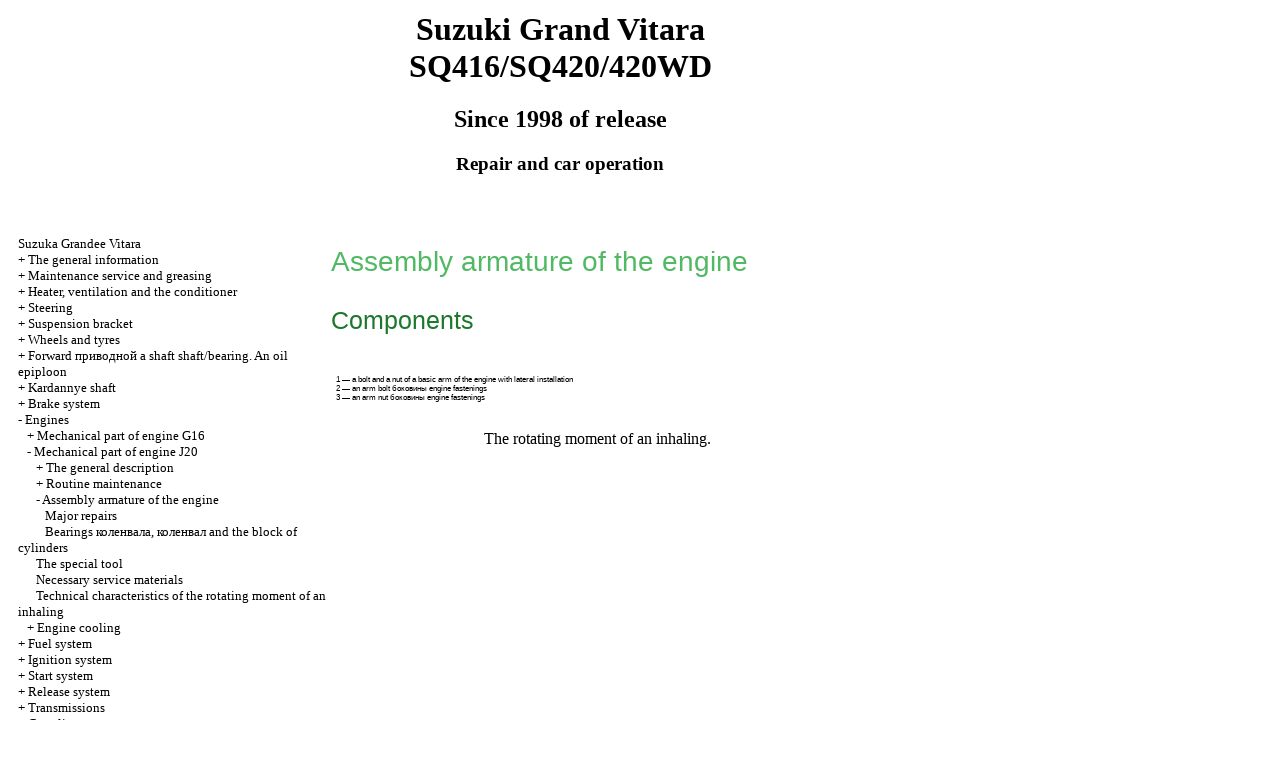

--- FILE ---
content_type: text/html; charset=UTF-8
request_url: https://groupgames.ru/html/20_3.htm
body_size: 10260
content:
<HTML>
<HEAD>
<title>The device, service, repair Suzuki Grand Vitara SQ416/SQ420/420WD - Assembly armature of the engine//a Suzuka Grandee Vitara since 1998 / groupgames.ru</title>
<meta http-equiv="Content-Type" content="text/html; charset=windows-1251" />
<link rel="STYLESHEET" href="../styles.css">


</head>
<BODY text="#000000" bgcolor="#FFFFFF" link="#003366" vlink="#747F91" alink="#336655">

<sape_index>
<table align="center" border="0" width="99%">
<tr>
<td align="center" width="240">
<a href="../index.htm"><imzxg src="../suzuki-logo.jpg" height="150" border="0"></a></td>
<td align="center">
<h1>Suzuki Grand Vitara SQ416/SQ420/420WD</h1>
<h2>Since 1998 of release</h2>
<h3>Repair and car operation</h3>
</td>
<td align="center" width="400">
<imzxg src="../suzuki-grand-vitara.jpg" height="150" border="0"></td>
</tr>
</table>
<table align="center" border="0" width="99%">
<tr>
<td width="250" align="left" valign="top">
<br><br>
<font size="-1">
<a href="../index.htm">Suzuka Grandee Vitara</a><br>
+  <a href="0_0.htm" title="&#1054;&#1073;&#1097;&#1072;&#1103; &#1080;&#1085;&#1092;&#1086;&#1088;&#1084;&#1072;&#1094;&#1080;&#1103;">The general information</a><br>
+  <a href="1_0.htm" title="&#1058;&#1077;&#1093;&#1085;&#1080;&#1095;&#1077;&#1089;&#1082;&#1086;&#1077; &#1086;&#1073;&#1089;&#1083;&#1091;&#1078;&#1080;&#1074;&#1072;&#1085;&#1080;&#1077; &#1080; &#1089;&#1084;&#1072;&#1079;&#1082;&#1072;">Maintenance service and greasing</a><br>
+  <a href="2_0.htm" title="&#1054;&#1073;&#1086;&#1075;&#1088;&#1077;&#1074;&#1072;&#1090;&#1077;&#1083;&#1100;, &#1074;&#1077;&#1085;&#1090;&#1080;&#1083;&#1103;&#1094;&#1080;&#1103; &#1080; &#1082;&#1086;&#1085;&#1076;&#1080;&#1094;&#1080;&#1086;&#1085;&#1077;&#1088;">Heater, ventilation and the conditioner</a><br>
+  <a href="4_0_0.htm" title="&#1056;&#1091;&#1083;&#1077;&#1074;&#1086;&#1077; &#1091;&#1087;&#1088;&#1072;&#1074;&#1083;&#1077;&#1085;&#1080;&#1077;">Steering</a><br>
+  <a href="9_0_0.htm" title="&#1055;&#1086;&#1076;&#1074;&#1077;&#1089;&#1082;&#1072;">Suspension bracket</a><br>
+  <a href="11_0.htm" title="&#1050;&#1086;&#1083;&#1077;&#1089;&#1072; &#1080; &#1096;&#1080;&#1085;&#1099;">Wheels and tyres</a><br>
+  <a href="12_0.htm" title="&#1055;&#1077;&#1088;&#1077;&#1076;&#1085;&#1080;&#1081; &#1087;&#1088;&#1080;&#1074;&#1086;&#1076;&#1085;&#1086;&#1081; &#1074;&#1072;&#1083;/&#1087;&#1086;&#1076;&#1096;&#1080;&#1087;&#1085;&#1080;&#1082; &#1074;&#1072;&#1083;&#1072;. &#1052;&#1072;&#1089;&#1083;&#1103;&#1085;&#1099;&#1081; &#1089;&#1072;&#1083;&#1100;&#1085;&#1080;&#1082;">Forward <span class="U_W">&#1087;&#1088;&#1080;&#1074;&#1086;&#1076;&#1085;&#1086;&#1081; a</span> shaft shaft/bearing. An oil epiploon</a><br>
+  <a href="13_0.htm" title="&#1050;&#1072;&#1088;&#1076;&#1072;&#1085;&#1085;&#1099;&#1077; &#1074;&#1072;&#1083;&#1099;">Kardannye shaft</a><br>
+  <a href="14_0_0.htm" title="&#1058;&#1086;&#1088;&#1084;&#1086;&#1079;&#1085;&#1072;&#1103; &#1089;&#1080;&#1089;&#1090;&#1077;&#1084;&#1072;">Brake system</a><br>
-  <a href="19_0_0.htm" title="&#1044;&#1074;&#1080;&#1075;&#1072;&#1090;&#1077;&#1083;&#1080;">Engines</a><br>
&nbsp;&nbsp;&nbsp;+  <a href="19_0_0.htm" title="&#1052;&#1077;&#1093;&#1072;&#1085;&#1080;&#1095;&#1077;&#1089;&#1082;&#1072;&#1103; &#1095;&#1072;&#1089;&#1090;&#1100; &#1076;&#1074;&#1080;&#1075;&#1072;&#1090;&#1077;&#1083;&#1103; G16">Mechanical part of engine G16</a><br>
&nbsp;&nbsp;&nbsp;-  <a href="20_0.htm" title="&#1052;&#1077;&#1093;&#1072;&#1085;&#1080;&#1095;&#1077;&#1089;&#1082;&#1072;&#1103; &#1095;&#1072;&#1089;&#1090;&#1100; &#1076;&#1074;&#1080;&#1075;&#1072;&#1090;&#1077;&#1083;&#1103; J20">Mechanical part of engine J20</a><br>
&nbsp;&nbsp;&nbsp;&nbsp;&nbsp;&nbsp;+  <a href="20_0.htm" title="&#1054;&#1073;&#1097;&#1077;&#1077; &#1086;&#1087;&#1080;&#1089;&#1072;&#1085;&#1080;&#1077;">The general description</a><br>
&nbsp;&nbsp;&nbsp;&nbsp;&nbsp;&nbsp;+  <a href="20_2.htm" title="&#1058;&#1077;&#1082;&#1091;&#1097;&#1077;&#1077; &#1086;&#1073;&#1089;&#1083;&#1091;&#1078;&#1080;&#1074;&#1072;&#1085;&#1080;&#1077;">Routine maintenance</a><br>
&nbsp;&nbsp;&nbsp;&nbsp;&nbsp;&nbsp;-  <a href="20_3.htm" title="&#1052;&#1086;&#1085;&#1090;&#1072;&#1078;&#1085;&#1072;&#1103; &#1072;&#1088;&#1084;&#1072;&#1090;&#1091;&#1088;&#1072; &#1076;&#1074;&#1080;&#1075;&#1072;&#1090;&#1077;&#1083;&#1103;">Assembly armature of the engine</a><br>
&nbsp;&nbsp;&nbsp;&nbsp;&nbsp;&nbsp;&nbsp;&nbsp;&nbsp;<a href="20_3_1.htm" title="&#1050;&#1072;&#1087;&#1080;&#1090;&#1072;&#1083;&#1100;&#1085;&#1099;&#1081; &#1088;&#1077;&#1084;&#1086;&#1085;&#1090;">Major repairs</a><br>
&nbsp;&nbsp;&nbsp;&nbsp;&nbsp;&nbsp;&nbsp;&nbsp;&nbsp;<a href="20_3_3.htm" title="&#1055;&#1086;&#1076;&#1096;&#1080;&#1087;&#1085;&#1080;&#1082;&#1080; &#1082;&#1086;&#1083;&#1077;&#1085;&#1074;&#1072;&#1083;&#1072;, &#1082;&#1086;&#1083;&#1077;&#1085;&#1074;&#1072;&#1083; &#1080; &#1073;&#1083;&#1086;&#1082; &#1094;&#1080;&#1083;&#1080;&#1085;&#1076;&#1088;&#1086;&#1074;">Bearings <span class="U_W">&#1082;&#1086;&#1083;&#1077;&#1085;&#1074;&#1072;&#1083;&#1072;</span>, <span class="U_W">&#1082;&#1086;&#1083;&#1077;&#1085;&#1074;&#1072;&#1083;</span> and the block of cylinders</a><br>
&nbsp;&nbsp;&nbsp;&nbsp;&nbsp;&nbsp;<a href="20_4.htm" title="&#1057;&#1087;&#1077;&#1094;&#1080;&#1072;&#1083;&#1100;&#1085;&#1099;&#1081; &#1080;&#1085;&#1089;&#1090;&#1088;&#1091;&#1084;&#1077;&#1085;&#1090;">The special tool</a><br>
&nbsp;&nbsp;&nbsp;&nbsp;&nbsp;&nbsp;<a href="20_5.htm" title="&#1053;&#1077;&#1086;&#1073;&#1093;&#1086;&#1076;&#1080;&#1084;&#1099;&#1077; &#1089;&#1077;&#1088;&#1074;&#1080;&#1089;&#1085;&#1099;&#1077; &#1084;&#1072;&#1090;&#1077;&#1088;&#1080;&#1072;&#1083;&#1099;">Necessary service materials</a><br>
&nbsp;&nbsp;&nbsp;&nbsp;&nbsp;&nbsp;<a href="20_6.htm" title="&#1058;&#1077;&#1093;&#1085;&#1080;&#1095;&#1077;&#1089;&#1082;&#1080;&#1077; &#1093;&#1072;&#1088;&#1072;&#1082;&#1090;&#1077;&#1088;&#1080;&#1089;&#1090;&#1080;&#1082;&#1080; &#1074;&#1088;&#1072;&#1097;&#1072;&#1102;&#1097;&#1077;&#1075;&#1086; &#1084;&#1086;&#1084;&#1077;&#1085;&#1090;&#1072; &#1079;&#1072;&#1090;&#1103;&#1078;&#1082;&#1080;">Technical characteristics of the rotating moment of an inhaling</a><br>
&nbsp;&nbsp;&nbsp;+  <a href="21_0.htm" title="&#1054;&#1093;&#1083;&#1072;&#1078;&#1076;&#1077;&#1085;&#1080;&#1077; &#1076;&#1074;&#1080;&#1075;&#1072;&#1090;&#1077;&#1083;&#1103;">Engine cooling</a><br>
+  <a href="22_0.htm" title="&#1058;&#1086;&#1087;&#1083;&#1080;&#1074;&#1085;&#1072;&#1103; &#1089;&#1080;&#1089;&#1090;&#1077;&#1084;&#1072;">Fuel system</a><br>
+  <a href="23_0_0.htm" title="&#1057;&#1080;&#1089;&#1090;&#1077;&#1084;&#1072; &#1079;&#1072;&#1078;&#1080;&#1075;&#1072;&#1085;&#1080;&#1103;">Ignition system</a><br>
+  <a href="25_0.htm" title="&#1057;&#1080;&#1089;&#1090;&#1077;&#1084;&#1072; &#1079;&#1072;&#1087;&#1091;&#1089;&#1082;&#1072;">Start system</a><br>
+  <a href="27_0.htm" title="&#1057;&#1080;&#1089;&#1090;&#1077;&#1084;&#1072; &#1074;&#1099;&#1087;&#1091;&#1089;&#1082;&#1072;">Release system</a><br>
+  <a href="28_0_0.htm" title="&#1050;&#1086;&#1088;&#1086;&#1073;&#1082;&#1080; &#1087;&#1077;&#1088;&#1077;&#1076;&#1072;&#1095;">Transmissions</a><br>
+  <a href="31_0.htm" title="&#1057;&#1094;&#1077;&#1087;&#1083;&#1077;&#1085;&#1080;&#1077;">Coupling</a><br>
+  <a href="32_0.htm" title="&#1055;&#1077;&#1088;&#1077;&#1076;&#1072;&#1095;&#1072;">Transfer</a><br>
+  <a href="33_0_0.htm" title="&#1055;&#1077;&#1088;&#1077;&#1076;&#1085;&#1080;&#1081; &#1080; &#1079;&#1072;&#1076;&#1085;&#1080;&#1081; &#1076;&#1080;&#1092;&#1092;&#1077;&#1088;&#1077;&#1085;&#1094;&#1080;&#1072;&#1083;&#1099;">Forward and back differentials</a><br>
+  <a href="38_0_0.htm" title="&#1054;&#1082;&#1085;&#1072;, &#1079;&#1077;&#1088;&#1082;&#1072;&#1083;&#1072;, &#1079;&#1072;&#1084;&#1082;&#1080; &#1080; &#1084;&#1077;&#1088;&#1099; &#1073;&#1077;&#1079;&#1086;&#1087;&#1072;&#1089;&#1085;&#1086;&#1089;&#1090;&#1080;. &#1048;&#1084;&#1084;&#1086;&#1073;&#1080;&#1083;&#1072;&#1081;&#1079;&#1077;&#1088;">Windows, mirrors, locks and security measures. An immobilizer</a><br>
+  <a href="40_0_0.htm" title="&#1069;&#1083;&#1077;&#1082;&#1090;&#1088;&#1086;&#1086;&#1073;&#1086;&#1088;&#1091;&#1076;&#1086;&#1074;&#1072;&#1085;&#1080;&#1077;">Electric equipment</a><br>

</font>
<!--160-600-left//-->
<br><br>

<span class="comment">
 <br><br><br> <br><br>



<div class="mads-block"></div>








<script type="text/javascript">
<!--
var _acic={dataProvider:10};(function(){var e=document.createElement("script");e.type="text/javascript";e.async=true;e.src="https://www.acint.net/aci.js";var t=document.getElementsByTagName("script")[0];t.parentNode.insertBefore(e,t)})()
//-->
</script><!--3728583527370--><div id='WMjf_3728583527370'></div>
<img src="[data-uri]" height="0" width="0" alt="e8f2b5b1" />
 

</span>




</td>
<td width="600" align="left" valign="top">

<!--728-15//-->
<br>
</div>





<p class="ttl1">Assembly armature of the engine  </p>
<p class="ttl2"> Components  </p>
<table width="100%" border="0" cellpadding="5" cellspacing="0">
<tr>
<td align="left">
<A HREF="../grand_vitara/6a4/6a4_566_01.jpg" Target="_blank"><imzxg src="../grand_vitara_/6a4/6a4_566_01.jpg" border="0"></a>
</td>
</tr>
<tr>
<td align="left">
<p class="comment"> 1 &mdash; a bolt and a nut of a basic arm of the engine with lateral installation  <br> 2 &mdash; an arm bolt <span class="U_W">&#1073;&#1086;&#1082;&#1086;&#1074;&#1080;&#1085;&#1099;</span> engine fastenings  <br> 3 &mdash; an arm nut <span class="U_W">&#1073;&#1086;&#1082;&#1086;&#1074;&#1080;&#1085;&#1099;</span> engine fastenings  </td>
</tr>
</table>
<br>
<table width="100%" border="0" cellpadding="5" cellspacing="0">
<tr>
<td width="20%">
<imzxg src="../grand_vitara_/6a4/6a4_566_02.jpg" border="0">
</td>
<td valign="middle" align="left">The rotating moment of an inhaling.  </td>
</tr>
</table>
<br>
</td>
<td width="150" align="left" valign="top">
<br><br><br><br>
<div align="center">
      <!-- 1 -->




<br>



<br>




</td>
</tr>
</table>
</font>

<hr width="75%" size="1">
<br>
















</sape_index>

</body>
</html>

